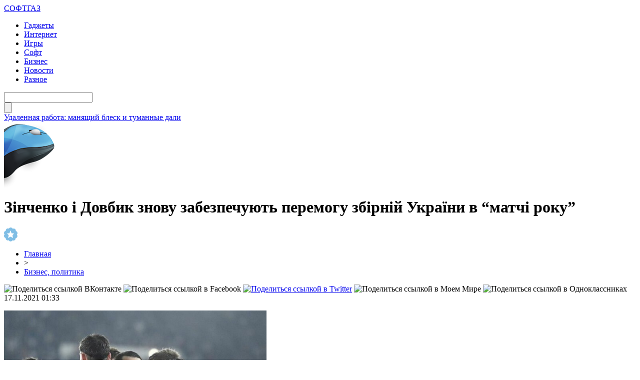

--- FILE ---
content_type: text/html; charset=UTF-8
request_url: http://softgaz.ru/?p=69338
body_size: 7030
content:
<!DOCTYPE html PUBLIC "-//W3C//DTD XHTML 1.0 Transitional//EN" "http://www.w3.org/TR/xhtml1/DTD/xhtml1-transitional.dtd">
<html xmlns="http://www.w3.org/1999/xhtml">
<head>
<meta http-equiv="Content-Type" content="text/html; charset=utf-8" />

<title>Зінченко і Довбик знову забезпечують перемогу збірній України в “матчі року”</title>
<meta name="description" content="Щойно збірна України перемогла боснійців на виїзді – 2:0. Ця перемога дозволила українцям посісти друге місце в групі і вийти до плей-офф відбору на чемпіонат світу 2022 року. Як і у червневому матчі 1/8 фіналу чемпіонату Європи проти щведів вирішальні голи за збірну України забили Олександр Зінченко і Аоьем Довбик." />

<link rel="Shortcut Icon" href="http://softgaz.ru/favicon.ico" type="image/x-icon" />
<link rel="alternate" type="application/rss+xml" title="СОФТГАЗ &#8212; новости IT - RSS" href="http://softgaz.ru/?feed=rss2" />
<link rel="stylesheet" href="http://softgaz.ru/wp-content/themes/pc/style.css" type="text/css" />
<script src="//ajax.googleapis.com/ajax/libs/jquery/2.1.4/jquery.min.js"></script>
<link href='http://fonts.googleapis.com/css?family=Cuprum:400,400italic&subset=cyrillic' rel='stylesheet' type='text/css'>
<link href='http://fonts.googleapis.com/css?family=Open+Sans+Condensed:300,700,300italic&subset=latin,cyrillic' rel='stylesheet' type='text/css'><meta name='robots' content='max-image-preview:large' />
<style id='classic-theme-styles-inline-css' type='text/css'>
/*! This file is auto-generated */
.wp-block-button__link{color:#fff;background-color:#32373c;border-radius:9999px;box-shadow:none;text-decoration:none;padding:calc(.667em + 2px) calc(1.333em + 2px);font-size:1.125em}.wp-block-file__button{background:#32373c;color:#fff;text-decoration:none}
</style>
<style id='global-styles-inline-css' type='text/css'>
body{--wp--preset--color--black: #000000;--wp--preset--color--cyan-bluish-gray: #abb8c3;--wp--preset--color--white: #ffffff;--wp--preset--color--pale-pink: #f78da7;--wp--preset--color--vivid-red: #cf2e2e;--wp--preset--color--luminous-vivid-orange: #ff6900;--wp--preset--color--luminous-vivid-amber: #fcb900;--wp--preset--color--light-green-cyan: #7bdcb5;--wp--preset--color--vivid-green-cyan: #00d084;--wp--preset--color--pale-cyan-blue: #8ed1fc;--wp--preset--color--vivid-cyan-blue: #0693e3;--wp--preset--color--vivid-purple: #9b51e0;--wp--preset--gradient--vivid-cyan-blue-to-vivid-purple: linear-gradient(135deg,rgba(6,147,227,1) 0%,rgb(155,81,224) 100%);--wp--preset--gradient--light-green-cyan-to-vivid-green-cyan: linear-gradient(135deg,rgb(122,220,180) 0%,rgb(0,208,130) 100%);--wp--preset--gradient--luminous-vivid-amber-to-luminous-vivid-orange: linear-gradient(135deg,rgba(252,185,0,1) 0%,rgba(255,105,0,1) 100%);--wp--preset--gradient--luminous-vivid-orange-to-vivid-red: linear-gradient(135deg,rgba(255,105,0,1) 0%,rgb(207,46,46) 100%);--wp--preset--gradient--very-light-gray-to-cyan-bluish-gray: linear-gradient(135deg,rgb(238,238,238) 0%,rgb(169,184,195) 100%);--wp--preset--gradient--cool-to-warm-spectrum: linear-gradient(135deg,rgb(74,234,220) 0%,rgb(151,120,209) 20%,rgb(207,42,186) 40%,rgb(238,44,130) 60%,rgb(251,105,98) 80%,rgb(254,248,76) 100%);--wp--preset--gradient--blush-light-purple: linear-gradient(135deg,rgb(255,206,236) 0%,rgb(152,150,240) 100%);--wp--preset--gradient--blush-bordeaux: linear-gradient(135deg,rgb(254,205,165) 0%,rgb(254,45,45) 50%,rgb(107,0,62) 100%);--wp--preset--gradient--luminous-dusk: linear-gradient(135deg,rgb(255,203,112) 0%,rgb(199,81,192) 50%,rgb(65,88,208) 100%);--wp--preset--gradient--pale-ocean: linear-gradient(135deg,rgb(255,245,203) 0%,rgb(182,227,212) 50%,rgb(51,167,181) 100%);--wp--preset--gradient--electric-grass: linear-gradient(135deg,rgb(202,248,128) 0%,rgb(113,206,126) 100%);--wp--preset--gradient--midnight: linear-gradient(135deg,rgb(2,3,129) 0%,rgb(40,116,252) 100%);--wp--preset--font-size--small: 13px;--wp--preset--font-size--medium: 20px;--wp--preset--font-size--large: 36px;--wp--preset--font-size--x-large: 42px;--wp--preset--spacing--20: 0.44rem;--wp--preset--spacing--30: 0.67rem;--wp--preset--spacing--40: 1rem;--wp--preset--spacing--50: 1.5rem;--wp--preset--spacing--60: 2.25rem;--wp--preset--spacing--70: 3.38rem;--wp--preset--spacing--80: 5.06rem;--wp--preset--shadow--natural: 6px 6px 9px rgba(0, 0, 0, 0.2);--wp--preset--shadow--deep: 12px 12px 50px rgba(0, 0, 0, 0.4);--wp--preset--shadow--sharp: 6px 6px 0px rgba(0, 0, 0, 0.2);--wp--preset--shadow--outlined: 6px 6px 0px -3px rgba(255, 255, 255, 1), 6px 6px rgba(0, 0, 0, 1);--wp--preset--shadow--crisp: 6px 6px 0px rgba(0, 0, 0, 1);}:where(.is-layout-flex){gap: 0.5em;}:where(.is-layout-grid){gap: 0.5em;}body .is-layout-flex{display: flex;}body .is-layout-flex{flex-wrap: wrap;align-items: center;}body .is-layout-flex > *{margin: 0;}body .is-layout-grid{display: grid;}body .is-layout-grid > *{margin: 0;}:where(.wp-block-columns.is-layout-flex){gap: 2em;}:where(.wp-block-columns.is-layout-grid){gap: 2em;}:where(.wp-block-post-template.is-layout-flex){gap: 1.25em;}:where(.wp-block-post-template.is-layout-grid){gap: 1.25em;}.has-black-color{color: var(--wp--preset--color--black) !important;}.has-cyan-bluish-gray-color{color: var(--wp--preset--color--cyan-bluish-gray) !important;}.has-white-color{color: var(--wp--preset--color--white) !important;}.has-pale-pink-color{color: var(--wp--preset--color--pale-pink) !important;}.has-vivid-red-color{color: var(--wp--preset--color--vivid-red) !important;}.has-luminous-vivid-orange-color{color: var(--wp--preset--color--luminous-vivid-orange) !important;}.has-luminous-vivid-amber-color{color: var(--wp--preset--color--luminous-vivid-amber) !important;}.has-light-green-cyan-color{color: var(--wp--preset--color--light-green-cyan) !important;}.has-vivid-green-cyan-color{color: var(--wp--preset--color--vivid-green-cyan) !important;}.has-pale-cyan-blue-color{color: var(--wp--preset--color--pale-cyan-blue) !important;}.has-vivid-cyan-blue-color{color: var(--wp--preset--color--vivid-cyan-blue) !important;}.has-vivid-purple-color{color: var(--wp--preset--color--vivid-purple) !important;}.has-black-background-color{background-color: var(--wp--preset--color--black) !important;}.has-cyan-bluish-gray-background-color{background-color: var(--wp--preset--color--cyan-bluish-gray) !important;}.has-white-background-color{background-color: var(--wp--preset--color--white) !important;}.has-pale-pink-background-color{background-color: var(--wp--preset--color--pale-pink) !important;}.has-vivid-red-background-color{background-color: var(--wp--preset--color--vivid-red) !important;}.has-luminous-vivid-orange-background-color{background-color: var(--wp--preset--color--luminous-vivid-orange) !important;}.has-luminous-vivid-amber-background-color{background-color: var(--wp--preset--color--luminous-vivid-amber) !important;}.has-light-green-cyan-background-color{background-color: var(--wp--preset--color--light-green-cyan) !important;}.has-vivid-green-cyan-background-color{background-color: var(--wp--preset--color--vivid-green-cyan) !important;}.has-pale-cyan-blue-background-color{background-color: var(--wp--preset--color--pale-cyan-blue) !important;}.has-vivid-cyan-blue-background-color{background-color: var(--wp--preset--color--vivid-cyan-blue) !important;}.has-vivid-purple-background-color{background-color: var(--wp--preset--color--vivid-purple) !important;}.has-black-border-color{border-color: var(--wp--preset--color--black) !important;}.has-cyan-bluish-gray-border-color{border-color: var(--wp--preset--color--cyan-bluish-gray) !important;}.has-white-border-color{border-color: var(--wp--preset--color--white) !important;}.has-pale-pink-border-color{border-color: var(--wp--preset--color--pale-pink) !important;}.has-vivid-red-border-color{border-color: var(--wp--preset--color--vivid-red) !important;}.has-luminous-vivid-orange-border-color{border-color: var(--wp--preset--color--luminous-vivid-orange) !important;}.has-luminous-vivid-amber-border-color{border-color: var(--wp--preset--color--luminous-vivid-amber) !important;}.has-light-green-cyan-border-color{border-color: var(--wp--preset--color--light-green-cyan) !important;}.has-vivid-green-cyan-border-color{border-color: var(--wp--preset--color--vivid-green-cyan) !important;}.has-pale-cyan-blue-border-color{border-color: var(--wp--preset--color--pale-cyan-blue) !important;}.has-vivid-cyan-blue-border-color{border-color: var(--wp--preset--color--vivid-cyan-blue) !important;}.has-vivid-purple-border-color{border-color: var(--wp--preset--color--vivid-purple) !important;}.has-vivid-cyan-blue-to-vivid-purple-gradient-background{background: var(--wp--preset--gradient--vivid-cyan-blue-to-vivid-purple) !important;}.has-light-green-cyan-to-vivid-green-cyan-gradient-background{background: var(--wp--preset--gradient--light-green-cyan-to-vivid-green-cyan) !important;}.has-luminous-vivid-amber-to-luminous-vivid-orange-gradient-background{background: var(--wp--preset--gradient--luminous-vivid-amber-to-luminous-vivid-orange) !important;}.has-luminous-vivid-orange-to-vivid-red-gradient-background{background: var(--wp--preset--gradient--luminous-vivid-orange-to-vivid-red) !important;}.has-very-light-gray-to-cyan-bluish-gray-gradient-background{background: var(--wp--preset--gradient--very-light-gray-to-cyan-bluish-gray) !important;}.has-cool-to-warm-spectrum-gradient-background{background: var(--wp--preset--gradient--cool-to-warm-spectrum) !important;}.has-blush-light-purple-gradient-background{background: var(--wp--preset--gradient--blush-light-purple) !important;}.has-blush-bordeaux-gradient-background{background: var(--wp--preset--gradient--blush-bordeaux) !important;}.has-luminous-dusk-gradient-background{background: var(--wp--preset--gradient--luminous-dusk) !important;}.has-pale-ocean-gradient-background{background: var(--wp--preset--gradient--pale-ocean) !important;}.has-electric-grass-gradient-background{background: var(--wp--preset--gradient--electric-grass) !important;}.has-midnight-gradient-background{background: var(--wp--preset--gradient--midnight) !important;}.has-small-font-size{font-size: var(--wp--preset--font-size--small) !important;}.has-medium-font-size{font-size: var(--wp--preset--font-size--medium) !important;}.has-large-font-size{font-size: var(--wp--preset--font-size--large) !important;}.has-x-large-font-size{font-size: var(--wp--preset--font-size--x-large) !important;}
.wp-block-navigation a:where(:not(.wp-element-button)){color: inherit;}
:where(.wp-block-post-template.is-layout-flex){gap: 1.25em;}:where(.wp-block-post-template.is-layout-grid){gap: 1.25em;}
:where(.wp-block-columns.is-layout-flex){gap: 2em;}:where(.wp-block-columns.is-layout-grid){gap: 2em;}
.wp-block-pullquote{font-size: 1.5em;line-height: 1.6;}
</style>
<script type="text/javascript" id="wp-postviews-cache-js-extra">
/* <![CDATA[ */
var viewsCacheL10n = {"admin_ajax_url":"http:\/\/softgaz.ru\/wp-admin\/admin-ajax.php","post_id":"69338"};
/* ]]> */
</script>
<script type="text/javascript" src="http://softgaz.ru/wp-content/plugins/post-views-counter-x/postviews-cache.js?ver=6.5.5" id="wp-postviews-cache-js"></script>
<link rel="canonical" href="http://softgaz.ru/?p=69338" />
<link rel="alternate" type="application/json+oembed" href="http://softgaz.ru/wp-json/oembed/1.0/embed?url=http%3A%2F%2Fsoftgaz.ru%2F%3Fp%3D69338" />
<link rel="alternate" type="text/xml+oembed" href="http://softgaz.ru/wp-json/oembed/1.0/embed?url=http%3A%2F%2Fsoftgaz.ru%2F%3Fp%3D69338&#038;format=xml" />
</head>

<body>


<div id="header">
	<div class="inhead">
		<div class="logo">
			<div class="inlogo"><a href="http://softgaz.ru/">СОФТГАЗ</a></div>
		</div>
		<div class="menu">
			<ul>
								<li><a href="http://softgaz.ru/hard">Гаджеты</a></li>
								
								<li><a href="http://softgaz.ru/internet">Интернет</a></li>
								
								<li><a href="http://softgaz.ru/games">Игры</a></li>
				
								<li><a href="http://softgaz.ru/soft">Софт</a></li>
								
								<li class="current"><a href="http://softgaz.ru/business">Бизнес</a></li>
								
								<li><a href="http://softgaz.ru/novosti">Новости</a></li>
								
								<li><a href="http://softgaz.ru/news">Разное</a></li>
								
			</ul>
		</div>
		<div class="search">
			<div class="searchbg"><input type="text" value="" name="s" id="s" /></div>
			<div class="searchbtn"><input type="submit" id="searchsubmit" value="" /></div>
		</div>
	</div>
	<div class="preslin">
		<div class="sliner">
		<ul>
						<li><a href="http://softgaz.ru/?p=4476">Удаленная работа: манящий блеск и туманные дали</a></li>
						<li><a href="http://softgaz.ru/?p=2753">Подводные камни при регистрации предприятия</a></li>
						<li><a href="http://softgaz.ru/?p=70349">День на Олімпіаді: три золота американців, «коронавірусна пастка» для українців у фристайлі і анонс 11 лютого</a></li>
						<li><a href="http://softgaz.ru/?p=70348">Сильний хижак: на Тернопільщині побачили дуже рідкісного птаха (ФОТО)</a></li>
						<li><a href="http://softgaz.ru/?p=70347">Це небо і земля: блогери порівняли українське місто Тернопіль і “росіянське” (ВІДЕО)</a></li>
					</ul>	
		</div>

	</div>	
</div>

<div class="mouse"><img src="http://softgaz.ru/img/mouse.png" width="102" height="131" /></div>

<div id="container">




<div id="side1">


	<div class="prestar">
		<div class="maintit2"><h1>Зінченко і Довбик знову забезпечують перемогу збірній України в “матчі року”</h1></div>
		<div class="star"><img src="http://softgaz.ru/img/star.png" width="27" height="28" /></div>
	</div>
	<div id="podzag">
		<div id="rubr"><div id="breadcrumb"><ul><li><a href="http://softgaz.ru">Главная</a></li><li>&gt;</li><li><a href="http://softgaz.ru/business">Бизнес, политика</a></li></ul></div></div>
		<div id="delilka"><div id="delilka">
	<img src="http://softgaz.ru/wp-content/themes/pc/modules/soc/vk.png" width="18" height="18" title="Поделиться ссылкой ВКонтакте" style="cursor:pointer;" onclick="window.open('http://vkontakte.ru/share.php?url=http://softgaz.ru/?p=69338','gener','width=500,height=400,top='+((screen.height-400)/2)+',left='+((screen.width-500)/2)+',toolbar=no,location=no,directories=no,status=no,menubar=no,scrollbars=no,resizable=no')" />
	<img src="http://softgaz.ru/wp-content/themes/pc/modules/soc/fb.png" width="18" height="18" title="Поделиться ссылкой в Facebook" style="cursor:pointer;" onclick="window.open('http://www.facebook.com/sharer.php?u=http://softgaz.ru/?p=69338','gener','width=500,height=400,top='+((screen.height-400)/2)+',left='+((screen.width-500)/2)+',toolbar=no,location=no,directories=no,status=no,menubar=no,scrollbars=no,resizable=no')" />
	<a href="http://softgaz.ru/red.php?http://twitter.com/home?status=Зінченко і Довбик знову забезпечують перемогу збірній України в “матчі року” - http://softgaz.ru/?p=69338" target="_blank" rel="nofollow"><img src="http://softgaz.ru/wp-content/themes/pc/modules/soc/tw.png" width="18" height="18" title="Поделиться ссылкой в Twitter" /></a>
	<img src="http://softgaz.ru/wp-content/themes/pc/modules/soc/mm.png" width="18" height="18" title="Поделиться ссылкой в Моем Мире" style="cursor:pointer;" onclick="window.open('http://connect.mail.ru/share?share_url=http://softgaz.ru/?p=69338','gener','width=512,height=332,top='+((screen.height-332)/2)+',left='+((screen.width-512)/2)+',toolbar=no,location=no,directories=no,status=no,menubar=no,scrollbars=no,resizable=no')" />
	<img src="http://softgaz.ru/wp-content/themes/pc/modules/soc/od.png" width="18" height="18" title="Поделиться ссылкой в Одноклассниках" style="cursor:pointer;" onclick="window.open('http://www.odnoklassniki.ru/dk?st.cmd=addShare&st.s=0&st._surl==http://softgaz.ru/?p=69338','gener','width=580,height=420,top='+((screen.height-420)/2)+',left='+((screen.width-580)/2)+',toolbar=no,location=no,directories=no,status=no,menubar=no,scrollbars=no,resizable=no')" />
</div></div>
		<div id="datecont">17.11.2021 01:33</div>
	</div>
	<div class="tuba"></div>
	
	
	
	<div id="maig2">
							<p><img src="http://softgaz.ru/wp-content/uploads/2021/11/orig_562477.jpg" alt="Зінченко і Довбик знову забезпечують перемогу збірній України в “матчі року”" title="Зінченко і Довбик знову забезпечують перемогу збірній України в “матчі року”" width="525" style="min-height:300px;" /></p>
			<div class="lobster">
			<p><strong>Щойно збірна України перемогла боснійців на виїзді – 2:0. Ця перемога дозволила українцям посісти друге місце в групі і вийти до плей-офф відбору на чемпіонат світу 2022 року.</strong></p>
</p>
<p>Як і у червневому матчі 1/8 фіналу чемпіонату Європи проти щведів вирішальні голи за збірну України забили Олександр Зінченко і Аоьем Довбик. Цікаво, що Довбик забив 400 гол збірної за історію.</p>
<p>Ця перемога не була б такою корисною, якби французи свій паралельний матч проти фінів програли. Однак чемпіони світу серйозно підійшли до цієї гри, яка для них з турнірної точки зору нічого не змінювала, і перемогли 2:0.</p>
<p>Таким чином, збірна України посіла 2 місце в групі і 26 листопада візьме участь у непростому жеребкуванні плей-офф.</p>
<p><!--noindex--><a href="http://softgaz.ru/red.php?https://galas.te.ua/2021/11/%d0%b7%d1%96%d0%bd%d1%87%d0%b5%d0%bd%d0%ba%d0%be-%d1%96-%d0%b4%d0%be%d0%b2%d0%b1%d0%b8%d0%ba-%d0%b7%d0%bd%d0%be%d0%b2%d1%83-%d0%b7%d0%b0%d0%b1%d0%b5%d0%b7%d0%bf%d0%b5%d1%87%d1%83%d1%8e%d1%82%d1%8c/" rel="nofollow noopener noreferrer" target="_blank">Источник</a><!--/noindex--></p>
			</div>
							
	</div>


			<div id="lodka">
				<div id="magna">
				<div class="cater3"><p>Читайте также</p></div>
				<ul>
								<li><a href="http://softgaz.ru/?p=70625">Макросы Phoenix: новая эра игры в Apex и Rust</a></li>
								<li><a href="http://softgaz.ru/?p=70624">From Workhorse to Icon: The Evolving Legend of Chevrolet Tahoe</a></li>
								<li><a href="http://softgaz.ru/?p=70622">Покоряя трассы: мир питбайков на 140 кубов</a></li>
								<li><a href="http://softgaz.ru/?p=70620">Искусство на грани: выставки Санкт-Петербурга</a></li>
								<li><a href="http://softgaz.ru/?p=70618">Пробуждение молодости: магия микроигольчатого лифтинга</a></li>
								<li><a href="http://softgaz.ru/?p=70617">Современный рынок текстильного и солнцезащитного декора предлагает огромный выбор решений</a></li>
								<li><a href="http://softgaz.ru/?p=70615">Реформа миграционного учета: как банки адаптируются</a></li>
								<li><a href="http://softgaz.ru/?p=70614">Шторы плиссе – практичное решение для оформления оконных и дверных проемов</a></li>
								<li><a href="http://softgaz.ru/?p=70610">Мониторинг сайта: контроль доступности, производительности и SSL-сертификатов</a></li>
								<li><a href="http://softgaz.ru/?p=70607">Курс валют в непредсказуемом мире: как экономические катастрофы меняют правила обмена</a></li>
								</ul>
				</div>
			</div>

	

</div>





















<div id="sibar">


<div id="side2">
	<div class="siti">ТОП-10</div>
		<div class="mainka">
			<a href="http://softgaz.ru/?p=4476"><div class="imaga"><img src="http://softgaz.ru/wp-content/uploads/2022/10/1-130x130.jpg" alt="Удаленная работа: манящий блеск и туманные дали" title="Удаленная работа: манящий блеск и туманные дали" width="120" height="90" /></a></div>
		<div class="zagar"><a href="http://softgaz.ru/?p=4476">Удаленная работа: манящий блеск и туманные дали</a></div>
	</div>
		<div class="mainka">
		<a href="http://softgaz.ru/?p=2753"><div class="imaga"><img src="http://softgaz.ru/wp-content/plugins/img-in-post/nopic.jpg" width="120" height="90" /></a></div>
		<div class="zagar"><a href="http://softgaz.ru/?p=2753">Подводные камни при регистрации предприятия</a></div>
	</div>
		<div class="mainka">
		<a href="http://softgaz.ru/?p=70349"><div class="imaga"><img src="http://softgaz.ru/wp-content/plugins/img-in-post/nopic.jpg" width="120" height="90" /></a></div>
		<div class="zagar"><a href="http://softgaz.ru/?p=70349">День на Олімпіаді: три золота американців, «коронавірусна пастка» для українців у фристайлі і анонс 11 лютого</a></div>
	</div>
		<div class="mainka">
		<a href="http://softgaz.ru/?p=70348"><div class="imaga"><img src="http://softgaz.ru/wp-content/plugins/img-in-post/nopic.jpg" width="120" height="90" /></a></div>
		<div class="zagar"><a href="http://softgaz.ru/?p=70348">Сильний хижак: на Тернопільщині побачили дуже рідкісного птаха (ФОТО)</a></div>
	</div>
		<div class="mainka">
		<a href="http://softgaz.ru/?p=70347"><div class="imaga"><img src="http://softgaz.ru/wp-content/plugins/img-in-post/nopic.jpg" width="120" height="90" /></a></div>
		<div class="zagar"><a href="http://softgaz.ru/?p=70347">Це небо і земля: блогери порівняли українське місто Тернопіль і “росіянське” (ВІДЕО)</a></div>
	</div>
		<div class="mainka">
		<a href="http://softgaz.ru/?p=70346"><div class="imaga"><img src="http://softgaz.ru/wp-content/plugins/img-in-post/nopic.jpg" width="120" height="90" /></a></div>
		<div class="zagar"><a href="http://softgaz.ru/?p=70346">“Жаль, сум, сльози… “: помер отець Збаразького храму (ФОТО)</a></div>
	</div>
		<div class="mainka">
			<a href="http://softgaz.ru/?p=70343"><div class="imaga"><img src="http://softgaz.ru/wp-content/uploads/2022/02/0-6.jpg" alt="Крадіжка у Бережанах: невідома особа забрала чужий гаманець (ВІДЕО)" title="Крадіжка у Бережанах: невідома особа забрала чужий гаманець (ВІДЕО)" width="120" height="90" /></a></div>
		<div class="zagar"><a href="http://softgaz.ru/?p=70343">Крадіжка у Бережанах: невідома особа забрала чужий гаманець (ВІДЕО)</a></div>
	</div>
		<div class="mainka">
		<a href="http://softgaz.ru/?p=70341"><div class="imaga"><img src="http://softgaz.ru/wp-content/plugins/img-in-post/nopic.jpg" width="120" height="90" /></a></div>
		<div class="zagar"><a href="http://softgaz.ru/?p=70341">На Чортівщині від ковіду помер 27-річний чоловік</a></div>
	</div>
		<div class="mainka">
		<a href="http://softgaz.ru/?p=70340"><div class="imaga"><img src="http://softgaz.ru/wp-content/plugins/img-in-post/nopic.jpg" width="120" height="90" /></a></div>
		<div class="zagar"><a href="http://softgaz.ru/?p=70340">Віктор Ющенко закликав українців до єднання</a></div>
	</div>
		<div class="mainka">
		<a href="http://softgaz.ru/?p=70339"><div class="imaga"><img src="http://softgaz.ru/wp-content/plugins/img-in-post/nopic.jpg" width="120" height="90" /></a></div>
		<div class="zagar"><a href="http://softgaz.ru/?p=70339">ПЦУ заборонила проводити богослужіння священнику з Тернопільщини</a></div>
	</div>
	</div>

<div id="side3">
	
	<div id="kais">
	<div class="cater"><p>Последние новости</p></div>
	<div class="caren">
		<ul>
				<li><span>15:38</span> <a href="http://softgaz.ru/?p=4476">Удаленная работа: манящий блеск и туманные дали</a></li>
				<li><span>5:16</span> <a href="http://softgaz.ru/?p=2753">Подводные камни при регистрации предприятия</a></li>
				<li><span>23:23</span> <a href="http://softgaz.ru/?p=70349">День на Олімпіаді: три золота американців, «коронавірусна пастка» для українців у фристайлі і анонс 11 лютого</a></li>
				<li><span>21:23</span> <a href="http://softgaz.ru/?p=70348">Сильний хижак: на Тернопільщині побачили дуже рідкісного птаха (ФОТО)</a></li>
				<li><span>19:23</span> <a href="http://softgaz.ru/?p=70347">Це небо і земля: блогери порівняли українське місто Тернопіль і “росіянське” (ВІДЕО)</a></li>
				<li><span>17:13</span> <a href="http://softgaz.ru/?p=70346">“Жаль, сум, сльози… “: помер отець Збаразького храму (ФОТО)</a></li>
				<li><span>13:03</span> <a href="http://softgaz.ru/?p=70343">Крадіжка у Бережанах: невідома особа забрала чужий гаманець (ВІДЕО)</a></li>
				<li><span>11:03</span> <a href="http://softgaz.ru/?p=70341">На Чортівщині від ковіду помер 27-річний чоловік</a></li>
				<li><span>8:53</span> <a href="http://softgaz.ru/?p=70340">Віктор Ющенко закликав українців до єднання</a></li>
				<li><span>6:53</span> <a href="http://softgaz.ru/?p=70339">ПЦУ заборонила проводити богослужіння священнику з Тернопільщини</a></li>
				<li><span>4:43</span> <a href="http://softgaz.ru/?p=70338">У Кременці жінка посеред вулиці побила свого коханого</a></li>
				<li><span>2:33</span> <a href="http://softgaz.ru/?p=70337">На Підгаєччині обговорили питання ремонту доріг та будівництва шкіл і садочків (ФОТО)</a></li>
				<li><span>0:33</span> <a href="http://softgaz.ru/?p=70336">День на Олімпіаді: В ОКР відбирають медаль, лідерство Німеччини і анонс 10 лютого</a></li>
				<li><span>22:23</span> <a href="http://softgaz.ru/?p=70335">На Олімпіаді кременецький двоборець переміг усіх трьох росіян</a></li>
				<li><span>20:23</span> <a href="http://softgaz.ru/?p=70334">Медикам підвищили мінімалку до 20 тисяч гривень</a></li>
				<li><span>18:13</span> <a href="http://softgaz.ru/?p=70333">Провалля у Тернополі: асфальт “пішов” під землю (ВІДЕО)</a></li>
				<li><span>16:13</span> <a href="http://softgaz.ru/?p=70332">У Польщі безвісти зник житель Чортківщини: розшук (ФОТО)</a></li>
				
				<li><span>19:22</span> <a href="http://softgaz.ru/?p=70625">Макросы Phoenix: новая эра игры в Apex и Rust</a></li>
				<li><span>2:27</span> <a href="http://softgaz.ru/?p=70624">From Workhorse to Icon: The Evolving Legend of Chevrolet Tahoe</a></li>
				<li><span>23:11</span> <a href="http://softgaz.ru/?p=70622">Покоряя трассы: мир питбайков на 140 кубов</a></li>
				</ul>
	</div>	
	</div>	
</div>

</div>

</div>


<div id="footer">


	<div class="lastfoot">
		<div class="foot1">
			<div class="tituha">СОФТГАЗ<span>.ru</span></div>
			<p>2009-2026 &copy; Все права защищены.</p>
			<p>Любое копирование и использование материалов сайта разрешается лишь при использовании активной гиперссылки на источник - softgaz.ru</p>
		</div>
		<div class="foot2">
			<div class="tituha">Всегда <span>на связи</span></div>
			<div class="social">
			<ul>
				<li><img src="http://softgaz.ru/img/soc1.png" width="40" height="40" /></li>
				<li><img src="http://softgaz.ru/img/soc2.png" width="40" height="40" /></li>
				<li><img src="http://softgaz.ru/img/soc3.png" width="40" height="40" /></li>
				<li><img src="http://softgaz.ru/img/soc4.png" width="40" height="40" /></li>
			</ul>
			</div>
			<div class="prsfa">
			<p>Связь с редакцией: <img src="http://1by.by/mails/softgazru.png" /> | <a href="http://softgaz.ru/index.php?xml_sitemap=params=">Карта сайта</a></p>
			</div>
		</div>
	</div>
</div>


<!--noindex-->
<script src="http://softgaz.ru/jquery.lockfixed.min.js"></script>
<script src="http://softgaz.ru/ligo.js"></script>
<img src="https://mc.yandex.ru/watch/45955089" style="position:absolute; left:-9999px;" alt="" /><!--/noindex-->



</body>

</html>